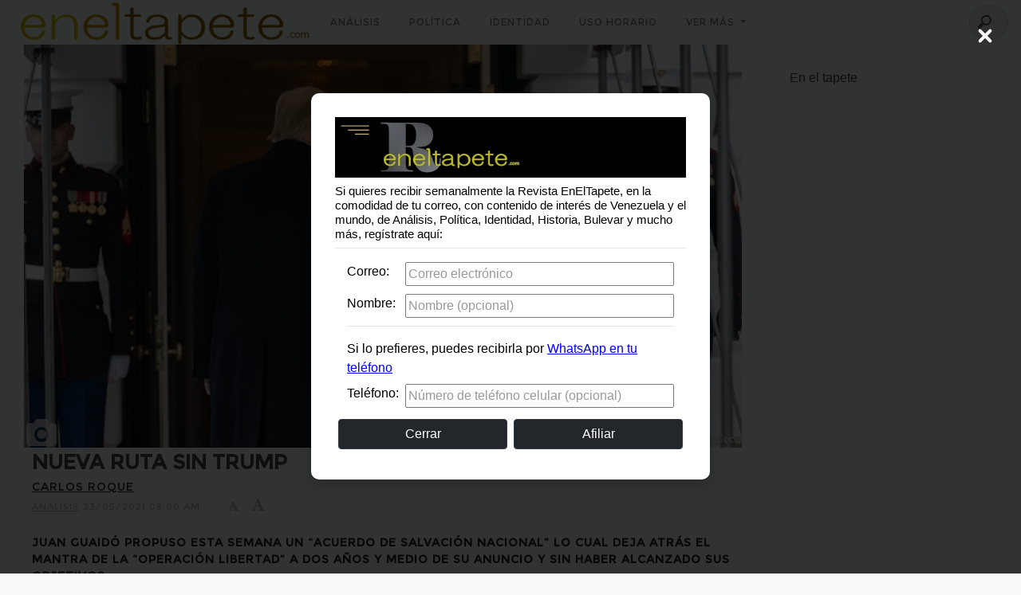

--- FILE ---
content_type: text/html; charset=UTF-8
request_url: https://www.eneltapete.com/analisis/2452/nueva-ruta-sin-trump
body_size: 9195
content:
<!DOCTYPE html>
<html lang="es">
	
    <head>
		<script async src="https://www.googletagmanager.com/gtag/js?id=UA-133162334-1"></script>
		<script>
			window.dataLayer = window.dataLayer || [];
			function gtag(){
				dataLayer.push(arguments);
			}
			gtag('js', new Date());
			gtag('config', 'UA-133162334-1');
		</script>
		

		<script data-ad-client="ca-pub-1093191392449578" async src="https://pagead2.googlesyndication.com/pagead/js/adsbygoogle.js"></script>

        <meta charset="utf-8">
        <meta http-equiv="X-UA-Compatible" content="IE=edge">
        <meta http-equiv="refresh" content="300" >

        <meta name="viewport" content="width=device-width, initial-scale=1, shrink-to-fit=no, user-scalable=no">
        <meta name="robots" content="INDEX,FOLLOW,NOODP">
        <meta name="googlebot" content="INDEX,FOLLOW" >
        <meta name="author" content="En El Tapete">
        <meta name="keywords" content="Noticias, en el tapete, Venezuela">
        <meta name="lang" content="es">
		
		<title>Nueva Ruta sin Trump</title>
		<meta name="description" content="Nueva Ruta sin Trump">
		<link rel="canonical" href="https://www.eneltapete.com/analisis/2452/nueva-ruta-sin-trump" />
        <!-- Twitter -->
        <meta name="twitter:title" content="Nueva Ruta sin Trump">
        <meta name="twitter:site" content="@eneltapete">
        <meta name="twitter:card" content="summary_large_image">
        <meta name="twitter:creator" content="En el tapete">
        <meta name="twitter:description" content="Juan Guaidó propuso esta semana un “Acuerdo de Salvación Nacional” lo cual deja atrás el mantra de la “Operación Libertad” a dos años y medio de su anuncio y sin haber alcanzado sus objetivos.">
        <meta name="twitter:image" content="https://mmedia.misrevistas.com/eneltapete/18768/trump-guaido-10274.jpg">

        <!-- Open Graph -->
        <meta property="og:title" content="Nueva Ruta sin Trump">
        <meta property="og:type" content="article">
        <meta property="og:url" content="https://www.eneltapete.com/analisis/2452/nueva-ruta-sin-trump">
        <meta property="og:image" content="https://mmedia.misrevistas.com/eneltapete/18768/trump-guaido-10274.jpg">
        <meta property="og:site_name" content="En El Tapete">
        <meta property="og:description" content="Juan Guaidó propuso esta semana un “Acuerdo de Salvación Nacional” lo cual deja atrás el mantra de la “Operación Libertad” a dos años y medio de su anuncio y sin haber alcanzado sus objetivos.">

        <meta property="article:section" content="EN EL TAPETE">
        <meta property="article:author" content="EN EL TAPETE">
        <meta property="article:tag" content="Nueva Ruta sin Trump" />
        <meta property="article:publisher" content="https://www.facebook.com/eneltapete">

        <link rel="stylesheet" href="https://stackpath.bootstrapcdn.com/bootstrap/4.1.3/css/bootstrap.min.css" integrity="sha384-MCw98/SFnGE8fJT3GXwEOngsV7Zt27NXFoaoApmYm81iuXoPkFOJwJ8ERdknLPMO" crossorigin="anonymous">
        <script src="https://code.jquery.com/jquery-3.3.1.min.js" crossorigin="anonymous"></script>
		<script src="https://www.eneltapete.com/js/stats.js"></script>
		
        <script src="https://cdnjs.cloudflare.com/ajax/libs/popper.js/1.14.3/umd/popper.min.js" integrity="sha384-ZMP7rVo3mIykV+2+9J3UJ46jBk0WLaUAdn689aCwoqbBJiSnjAK/l8WvCWPIPm49" crossorigin="anonymous"></script>
        <script src="https://stackpath.bootstrapcdn.com/bootstrap/4.1.3/js/bootstrap.min.js" integrity="sha384-ChfqqxuZUCnJSK3+MXmPNIyE6ZbWh2IMqE241rYiqJxyMiZ6OW/JmZQ5stwEULTy" crossorigin="anonymous"></script>
        <link rel="stylesheet" href="https://cdnjs.cloudflare.com/ajax/libs/font-awesome/4.7.0/css/font-awesome.min.css">

        <link rel="stylesheet" href="/css/style.css">

        <link rel="icon" href="/img/favicon.ico" sizes="16x16 32x32 48x48 64x64" type="image/vnd.microsoft.icon">
		<meta property="fb:app_id" content="534405047026158"/>
		
		<script async="async">
			add('https://www.eneltapete.com/analisis/2452/nueva-ruta-sin-trump', 'V', '2452', '01-ANA');
		</script>
		
    </head>

    <body class="body">
     	<!-- <script src="https://cdnjs.cloudflare.com/ajax/libs/jquery-modal/0.9.1/jquery.modal.min.js"></script> -->
<!-- <link rel="stylesheet" href="https://cdnjs.cloudflare.com/ajax/libs/jquery-modal/0.9.1/jquery.modal.min.css" /> -->
<link rel="stylesheet" href="/css/modaal.min.css">

        <nav class="navbar sticky-top navbar-expand-lg navbar-light bg-light nav-par" id="menu">
            <button class="navbar-toggler" type="button" data-toggle="collapse" data-target="#navbarTogglerDemo01" aria-controls="navbarTogglerDemo01" aria-expanded="false" aria-label="Toggle navigation">
                <span class="navbar-toggler-icon"></span>
            </button>
            <div class="collapse navbar-collapse" id="navbarTogglerDemo01">
                <nav class="img-eet">
                    <a href="https://www.eneltapete.com/">
                    <img src="/img/eet.png"></a>
                </nav>
                    
                <ul class="navbar-nav mr-auto mt-2 mt-lg-0">
<!--                     <li class="nav-item">
                        <a class="nav-link active" href="/">Inicio </a>
                    </li> -->
                    <li class="nav-item">
                        <a class="nav-link " href="/analisis">An&aacute;lisis</a>
                    </li>
                    <li class="nav-item">
                        <a class="nav-link " href="/politica">Pol&iacute;tica</a>
                    </li>
                    <li class="nav-item no1090">
                        <a class="nav-link  " href="/identidad">Identidad</a>
                    </li>
                    <li class="nav-item no1220">
                        <a class="nav-link " href="/uso-horario">Uso Horario</a>
                    </li>

                    <!-- SOLO SE MUESTRA EN MENU HAMBURGUESA -->
                    <span class="mostrar-movil">
                        
                    <li class="nav-item "><!-- no-md --><a class="nav-link" href="/bulevar">Bulevar</a></li>
                    <li class="nav-item"><a class="nav-link" href="/buscador">Recientes</a></li>
                    <li class="nav-item"><a class="nav-link" href="/vida">Vida</a></li>
                    <li class="nav-item"><a class="nav-link" href="/historia">Historia</a></li>
                    <li class="nav-item"><a class="nav-link inline" href="#inline">Afiliarse a nuestro bolet&iacute;n</a></li>
                    </span>
                    <!-- FIN DE SOLO HAMBURGUESA -->

                    <li class="dropdown pr55 nav-item">
                        <a class="dropdown-toggle dspl nav-link" data-toggle="dropdown" href="#"  aria-expanded="false">ver m&aacute;s
                        <span class="caret"></span></a>
                        <ul class="dropdown-menu nav-bgc">
                            <li class="si1090"><a class="nav-link nav-item nav-drop" href="/identidad">Identidad</a></li>
                            <li class="si1220"><a class="nav-link nav-item nav-drop" href="/uso-horario">Uso Horario</a></li>
                            <li><a class="nav-link nav-item nav-drop" href="/bulevar">Bulevar</a></li>
                            <li><a class="nav-link nav-item nav-drop" href="/buscador">Recientes</a></li>
                            <li><a class="nav-link nav-item nav-drop" href="/vida">Vida</a></li>
                            <li><a class="nav-link nav-item nav-drop" href="/historia">Historia</a></li>
                            <li><a class="nav-link nav-item nav-drop inline" href="#inline">Afiliarse al bolet&iacute;n</a></li>
                        </ul>
                    </li>

                </ul>
            </div>
            <div id=casa>
                  <a href="/" class="casa fa fa-home"></a>
            </div>    
            <form  id="buscarinfo" class="enlinea" action="/buscador" method="POST">
                <input name="query" id="entrada" type="search" name="consulta" onclick="mostarBusqueda()" onblur="ocultarBusqueda()" >
                <button type="submit" class="btn fa fa-search" id="lupa" ></button>
            </form>
        </nav>


        <a href="#inline" id="clickModal" class="inline d-none" >&nbsp;</a>                      
        <div id="inline" style="display:none;">
            <div id="modal-dialog"></div>
            <div id="modalMsg"></div>
        </div>


        <style>
        .nav-drop { 

        }
        * {
            box-sizing: border-box;
        }
        .img-eet{
            width: 80%;max-width: 380px;
        }
        .img-eet img{
            object-fit: cover;
            width: 100%;
        }
        .sticky-top {
            z-index: 990;
        }
        </style>

        <script>

        function mostarBusqueda() {

            $('#lupa').css({'display':'unset','background':'transparent'}); //MUESTRA LUPA A LA DERECHA DEL BUSCADOR
            $('#entrada').css({'background':'#ededed'}); //OCULTA LUPA DENTRO DE LA BUSQUEDA
            $('#casa').hide(); //OCULTA CASA EN MODO MOVIL
        }
        function ocultarBusqueda() {
            $('#entrada').css({'background':'url(/img/busq.png) no-repeat 9px center'}); //MUESTRA LUPA DENTRO DE BUSQUEDA
            $('#casa').show(); //MUESTRA CASA EN MODO MOVIL
            setTimeout(ocultaLupa,200); //RETRASA EL OCULTAMIENTO DE LUPA PARA QUE FUNCIONE EL SUBMIT
        }
        function ocultaLupa() {
            $('#lupa').css({'display':'none'});
        }
        // function recientes() {
        //     $("#entrada").val("");
        //     $("#buscarinfo").submit();
        // }

        function buscar(consulta) {
            $("#entrada").val(consulta);
            $("#buscarinfo").submit();
        }

        // COMIENZO DE MODAL SUSCRIPCION
        let config = {
            'url':'https://mmedia.eneltapete.com/media/suscripcion/suscripcion_eet.json?v=0.21',
            'email': $("#correo").length != 0 ? $("#correo").val():'',
            'timeout': 5,
        }
        // FIN MODAL SUSCRIPCION
        </script>
        <!-- <script src="https://mmedia.eneltapete.com/media/suscripcion/afiliacionModal.js?v=0.2"></script> -->
        <script src="/js/afiliacion.js?v=0.2"></script>
        <script src="/js/modaal.js"></script>
        <script>
            $('.inline').modaal();
            $('#modalMsg').modaal();
            // FIN MODAL SUSCRIPCION
        </script>
        <style>
            .modal{
                height: unset !important;
                overflow:unset !important;
            }
            .jquery-modal{
                z-index: 1000;
            }
        </style>		
		<div id="fb-root"></div>
		<script>(function(d, s, id) {
  			var js, fjs = d.getElementsByTagName(s)[0];
  			if (d.getElementById(id)) return;
  			js = d.createElement(s); js.id = id;
  			js.src = 'https://connect.facebook.net/es_LA/sdk.js#xfbml=1&version=v3.2';
  			fjs.parentNode.insertBefore(js, fjs);
			}
				 (document, 'script', 'facebook-jssdk'));
		</script>
		
					
		<div class="container-fluid">
			<div class="row">
				<div id="secc-not" class="col-sm-12 col-md-9" style="height:auto; word-wrap:break-word;">  
					<!--SECCION DE NOTICIA CON CARROUSEL-->
					<!-- COMIENZO DE CARROUSEL -->
					<div class="col-12 p0-movil">
						<div id="imagenes" class="carousel slide" data-ride="carousel">
							<ol class="carousel-indicators">
															</ol>
							<div class="carousel-inner">
																<div  class="carousel-item active">
									<img class="imageni" id="imageni" src="https://mmedia.misrevistas.com/eneltapete/18768/trump-guaido-10274.jpg" alt="eneltapete">
																					<div class="figcptn">
												Nueva Ruta sin Trump											</div>
																		</div>
															</div>

							 
							
							<div id="infografia" onmouseover="muestraInfo()" onmouseleave="ocultaInfo()" class="fa fa-camera" >
							</div>

						</div>
					</div>
					<!-- FIN DE CARROUSEL CHRISTIAN -->
				
					<!-- TITULO -->
					<div class="col-12 carr-titulo">
						Nueva Ruta sin Trump						</div>
					<!-- AUTOR/FECHA/SECCIÓN -->
					<div class="col-12 carr-autor">
							<a class="subrayado mano-link" onclick="javascript:buscar('CARLOS ROQUE');"><u>CARLOS ROQUE</u></a>
    				</div>
    				<div class="col-12 carr-autor" >
						<!-- PRIMERA SECCIÓN -->
													<a class="mano-link pri-secc" onclick="javascript:buscar('Análisis')"><small><u>Análisis</u></small></a>
						
						<!-- SEGUNDA SECCIÓN -->
												
						<!-- FECHA -->
						<small class="fecha-nota">23/05/2021 08:00 am</small>
						
						<!-- CAMBIO DE TAMAÑO -->
						&nbsp; &nbsp; &nbsp;
						<span class="fa fa-font mano-link f16px" onclick="javascript:tamanoCuerpo(16)"></span>&nbsp;&nbsp;
						<span class="fa fa-font mano-link f20px" onclick="javascript:tamanoCuerpo(20)"></span>
					</div>
		  			<br><br>
					
					<!-- SUMARIO -->
					<div class="col-12">
						<div class="carr-autor">
							<strong>Juan Guaidó propuso esta semana un “Acuerdo de Salvación Nacional” lo cual deja atrás el mantra de la “Operación Libertad” a dos años y medio de su anuncio y sin haber alcanzado sus objetivos.</strong>
						</div>
					</div>
		  			<br><br>
    				
					<!-- ULTIMAS NOTICIAS/NOTAS RELACIONADAS/CUERPO -->
					<div class="col-12">	
						<div class="row">
							<div class="col-12 order-3 col-md-4 order-md-1 nota2">
																<div class="col-12">
									<div class="col-12 not-dest-tit">
										Recientes
									</div>
									 
									<div class="col-12 not-dest">
										<a href="https://www.eneltapete.com/politica/3267/dia-a-dia">Día a Día</a>
									</div>
									 
									<div class="col-12 not-dest">
										<a href="https://www.eneltapete.com/politica/3266/dia-a-dia">Día a Día</a>
									</div>
									 
									<div class="col-12 not-dest">
										<a href="https://www.eneltapete.com/analisis/3257/primarias-fast-food">Primarias Fast Food</a>
									</div>
																		<br>
								</div>
								 
								
																<div class="col-12">
									<div class="col-12 not-dest-tit">
										Relacionadas
									</div>
									 
									<div class="col-12 not-dest">
										<a href="https://www.eneltapete.com/analisis/2337/camino-de-la-contra">Camino de “La Contra”</a>
									</div>
									 
									<div class="col-12 not-dest">
										<a href="https://www.eneltapete.com/analisis/2372/noticia-que-engana">Noticia que engaña</a>
									</div>
									 
									<div class="col-12 not-dest">
										<a href="https://www.eneltapete.com/analisis/2413/cne-y-consenso">CNE y Consenso</a>
									</div>
																		<br>
								</div>
								 

								 
								
							</div>

					<!-- CUERPO DE NOTA -->
							<div class="col-12 order-1 col-md-8 order-md-2 nota2">
								<br>
								<div style="">La declaración la semana pasada llamó la atención por lo sorpresiva. Después de mantener, con altibajos ciertamente, por más de dos años la ”Operación Libertad” anunciada el 23 de enero de 2019 por el entonces presidente de la Asamblea Nacional Juan Guaidó, éste ahora propone un “Acuerdo de Salvación Nacional” con participación del gobierno de Nicolás Maduro. El famoso “mantra” (cese de la usurpación, gobierno de transición y elecciones libres) planteaba como necesaria la sustitución del mandato madurista y en esa ruta se inscriben durante ese año la “Ayuda Humanitaria” con un concierto internacional en Cúcuta el 23 de febrero, el frustrado levantamiento militar del 3O de abril, y posteriormente el 3 de mayo de 2020 la “Operación Gedeón”, desde Colombia. El nuevo planteamiento se sostiene en cambio en cinco pilares:” construir la mayor y mejor unidad posible, el rescate de la capacidad de movilización para incrementar la presión interna, la atención de la emergencia humanitaria compleja, el fortalecimiento de la alianza internacional para incrementar la presión externa y la celebración de elecciones libres y justas”.<br><br> <br><b>¿QUE CAMBIO?<br></b><br>La situación política nacional e internacional ha cambiado en dos años pero en dirección contraria a la vaticinada por Voluntad Popular y Primero Justicia e impuesta por la vía de los hechos cumplidos al resto de la Mesa de la Unidad Democrática. La reelección de Maduro en mayo de 2018 y considerada ilegitima por la MUD en lo interno y por la OEA, el Grupo de Lima, la Unión Europea pero particularmente por el gobierno de Donald Trump por entonces ya en busca de la reelección y la captura del voto cubano-venezolano de Miami abrían el camino para intentar una salida incruenta del régimen mediante el uso de la legitimidad de la AN en manos opositoras. El nombramiento del nuevo presidente del poder legislativo que ahora correspondía a un diputado de VP facilitaba la operación, por cuanto éste podría asumir el papel de Presidente Encargado alegando el tema de la legalidad-ilegalidad. Le correspondería entonces a Juan Guaidó dirigente de la línea media de VP, por obra de un sorteo opositor, asumir una responsabilidad con la cual seguramente nunca soñó ni en sus juegos infantiles en La Guaira.<br><br><br><b>LA ORDEN<br></b><br>Lo que habría de ocurrir al mediodía del 23 de Enero de 2019 en la Plaza Bolívar de Chacao respondía a un guión que otorgaba la mayor responsabilidad de su éxito no a un audaz conspirador militar como en el pasado, sino en este caso, nada más y nada menos que al Presidente de los Estados Unidos que gozaba además del favor de las encuestas. En ese momento la presión externa era decisiva aunque el malestar nacional también crecía estimulado por los efectos de una imparable hiperinflación. Horas antes de que se realizara un acto que sería seguido por la Casa Blanca con mas atención que el venezolano de la calle, Guaidó y su asistente Roberto Marrero fueron citados por Diosdado Cabello, presidente de la Asamblea Nacional Constituyente a un lugar el Centro Lido para alertarlos que los servicios de inteligencia ya tenían sus manos la trama que sería ensayada en Chacao. En fotos conocidas luego se ven los invitados con los rostros cubiertos con capuchas. Ya no había tiempo para recomponer el libreto. Guaidó aclamado por una nutrida manifestación se autoproclamó como Presidente Interino (la AN formalmente no lo hizo) en medio de gritos y apoyos. Antes que dejara la tarima para marchar hacia la embajada norteamericana, Donald Trump -que había comprometido el respaldo a la nueva gestión de los 5O países que todavía invocan la ilegitimidad de Maduro,- reconoció al nuevo mandatario de facto. Lo que seguramente no se previó nunca fue que antes que Guaidó recibiera apoyos significativos que habrían de provocar el “quiebre militar”, Maduro anunciara la abrupta ruptura de relaciones consulares y económicas con Washington y desplegara fuerzas de seguridad en los alrededores de la sede diplomática.<br><br><br><b>CÚCUTA Y LA CARLOTA<br></b> <br>La apuesta al “quiebre militar” descontado el respaldo internacional y el soporte activo de Trump explica que un mes después, el 23 de febrero se montara un gigantesco y costoso concierto musical en la “frontera caliente” de Cúcuta para acompañar la fallida entrega de “ayuda humanitaria” en presencia del mandatario colombiano Iván Duque, Sebastián Pinera (Chile) Mario Abdo (Paraguay) y Luis Almagro (OEA) en el marco del desplazamiento de 300 oficiales desertores. Ello explica también la frustrada intentona del 30 de abril del 2020 en La Carlota que si bien no tuvo éxito facilitó el rescate del líder de VP Leopoldo López y la activación de un núcleo de suboficiales y soldados así como un acto en la simbólica Plaza Altamira en el cual Guaidó y Leopoldo López ratificaron la “Operación Libertad”.<br><br><br><b>“OPERACIÓN GEDEÓN”<br></b><br>Si bien los hechos no autorizaban el optimismo sobre el “quiebre militar” en el plano internacional la estrategia de la Casa Blanca se endurecía al máximo con la amenaza de la intervención militar y mayores sanciones económicas (“todas las opciones sobre la mesa”) en procura del cambio de gobierno., en los interno ocurrían hechos en sentido contrario. El “guiadosismo” se dividió en la elección de la directiva parlamentaria de 2020; se abrió la expectativa electoral con un nuevo CNE y la campaña para las parlamentarias del 6 de diciembre; , la atención prioritaria para el ciudadano es ahora el costo de la vida y los efectos de la pandemia de Covid-19; las encuestas reflejan el rechazo creciente a las cúpulas políticas, los casos de corrupción se extienden también a los seguidores del gobierno interino en escandalosas operaciones en el exterior, mientras que todos los sondeos de opinión registran una caída de la credibilidad de Guaidó. En ese contexto la llamada “Operación Gedeón” o “Macutazo” organizada en Colombia con ayuda de mercenarios y que llego a las costas nacionales el 3 de mayo de 2020 resulto un fracaso toda vez que se le pensó como la ya popular “invasión de Trump”.<br><br><br><b>SIN TRUMP<br></b><br>Sin resultados nacionales y el debitamiento que supone ahora la derrota de Donald Trump en las elecciones presidenciales ante Joe Bien y la intención del nuevo gobernante de “suavizar” las relaciones con Maduro, más los cambios que se están produciendo y se esperan pronto en los países suramericanos y que significan el réquiem del “Grupo de Lima” y la postura de la OEA de Almagro, tiene sentido entonces la nueva propuesta de Guaidó. En la política como en la vida también se gana y se pierde.&nbsp;<br></div><div style=""><br></div><div style=""><br></div>	
							</div>

					<!-- SECCION COMPARTIR -->
							<div class="col-12 order-2 order-md-3" >
							    <div class="social-links" style="">
							    	<br>
							    	<span>
		                                <a target="_blank" 
		                                    href="https://www.facebook.com/sharer.php?u=https://www.eneltapete.com/analisis/2452/nueva-ruta-sin-trump">
		                                    <img src="/img/fb.svg" class="icono-compartir">
		                                </a>
		                                <a target="_blank"
		                                    href="https://twitter.com/intent/tweet?url=https://www.eneltapete.com/analisis/2452/nueva-ruta-sin-trump&text=Nueva Ruta sin Trump">
		                                    <img src="/img/tw.svg" class="icono-compartir">
		                                </a>
		                                <a target="_blank" 
		                                    href="https://api.whatsapp.com/send?phone=&text=https://www.eneltapete.com/analisis/2452/nueva-ruta-sin-trump&source=&data=">
		                                    <img src="/img/ws.svg" class="mostrar-movil icono-compartir">
		                                </a>
									</span>
								</div>
							</div>


						</div>
					</div> 

						<br>
						<div class="linea"></div>
						<br>
					
										<div class="col-12">
						<div id="fb_comentarios" class="col-12 fb-comments" data-href="https://www.eneltapete.com/analisis/2452/nueva-ruta-sin-trump" data-width="100%" data-numposts="20"></div>
					</div>
									</div>
			
				<!-- FIN SECCION DE NOTICIA -->

				<!-- INICIO BLOQUE LATERAL -->
				<div class="col-sm-12 col-md-3 lateral">
					<div class="col-12">
						<a class="twitter-timeline" data-lang="es" data-height="400" href="https://twitter.com/eneltapete01">
							En el tapete
						</a>
						<script async src="https://platform.twitter.com/widgets.js" charset="utf-8" style="max-width: 200px"></script>
					</div>

				</div>
				<!-- FIN BLOQUE LATERAL -->
			</div> <!-- FIN ROW -->
		</div> <!-- FIN CONTAINER -->
		
			<br>
			<br>

		<!-- BLOQUE FOOTER -->
	
		<div class="col-12 parallax d-flex align-items-center flex-column justify-content-center nt1" 
			 id="parallax3" style="background-image: url('https://www.eneltapete.com/img/bg3.jpg');">
			<div class="overlay"></div>
			<div class="container tcentrado">
				<div class="slogan-divider slogan">
					<a href="https://twitter.com/eneltapete01" target="_blank"><i class="redsocial fa fa-twitter"></a></i>
                	<a href=#instagram><i class="redsocial fa fa-instagram"></a></i>
                	<a href=#facebook><i class="redsocial fa fa-facebook"></a></i>
                	<br/>
                	<span class="notaredsocial">VISITA NUESTRAS REDES SOCIALES</span>
				</div>
			</div>
		</div>
			<div class="container-fluid pie-por-encima">
		<div class="row pie">
			<div class="col-md-4 txt-pie">&copy; 2026 EnElTapete.com Derechos Reservados</div>
			<div class="col-md-5 txt-pie"><a href="https://www.eneltapete.com/nota/0/politicas-de-privacidad">Políticas de Privacidad</a></div>
			<div class="col-md-3 txt-pie foot_knoios" style="text-align: center;">
				<div class="col-12 foot-img-knoios">
					<a href="http://www.knoios.com" target="_blank" data-toggle="tooltip" title="Knoios - Gestión de Contenido Editorial" data-placement="top"><img src="/img/knoios.png" alt="Knoios - Gestión de Contenido Editorial"></a>
				</div>
				<div class="col-12"style="padding-right: 50px">
					<a href="http://www.knoios.com" target="_blank"  data-toggle="tooltip" title="Knoios - Gestión de Contenido Editorial" data-placement="top" style="color:#ADADAD">Knoios inside</a>
				</div>
				<div class="col-12 foot_knoios_2"style="padding-right: 30px">
					<a href="http://www.knoios.com" target="_blank"  data-toggle="tooltip" title="Knoios - Gestión de Contenido Editorial" data-placement="top"style="color:#ADADAD">www.knoios.com</a>
				</div>
			</div>
		</div>
	</div>
	<style>
	.pie-por-encima{
	position: relative;
	z-index: 10;
	}
	</style>
	<script>
		$(document).ready(function(){
		  $('[data-toggle="tooltip"]').tooltip();   
		});
	</script>		<style>
			#imageni{
				object-fit: cover;
			}

			.lateral {
    			height:auto;
    			top:30px;
  			}
  
			.carousel-inner img {
    			width: 100%;
    			/*height: 100%;*/
  			}
  
			.body{
  				background-color: #f8f9fa !important;
  			}

			.carousel-control-prev {
				height: 93%;
    			padding-top: 4%;

			}
			/*DESCOMENTAR PARA HABILITAR RESALTADO SOBRE RECIENTES/NOTAS DESTACADAS*/
/*			.not-dest:hover {
				background: #E7E7E7;
				transition: 0.4s;

			}*/
			@media screen and (max-width: 767.98px) {
				#infografia {
					font-size: 18px;
					padding: 7px;
			}

		</style>
	</body>


    <script>
        $(document).ready(function(){
            $("#parallax").css('background-position-y', $("#menu").outerHeight());
            $("#parallax").css('min-height', calcularMinHeight());
			$("#parallax3").css('min-height', ($(window).height() * 0.25));
			calcularatio();
			
        });
		

        $(window).resize(function() {
        	$("#parallax").css('background-position-y', $("#menu").outerHeight());
            $("#parallax").css('min-height', (calcularMinHeight()));
			$("#parallax3").css('min-height', ($(window).height() * 0.25));
			calcularatio();
		});

        function calcularatio() {
        	let width_carrusel = ($("#imagenes").width() * 9)/16;
        	$(".imageni").css('max-height', width_carrusel);
			$(".imageni").css('min-height', width_carrusel);

        }

        function calcularMinHeight(){
            htotal = ($(window).height() - $("#menu").outerHeight());
            return htotal * 0.9;
        }
        

        function muestraInfo(){
        	$(".figcptn").css("display","unset");
			// $("#infografia").css("color","rgba(64,64,64,0.75)");
			$(".carousel-indicators").css("display","none");
        }

		function ocultaInfo(){
			setTimeout(ocultaInfo2,1500);
		}
        function ocultaInfo2(){
        	$(".figcptn").css("display","none");
        	// $("#infografia").css("color","rgba(150,150,150,0.75)");
        	$(".carousel-indicators").css("display","flex");
        }
        function tamanoCuerpo(altura) {
        	$(".nota2").css("font-size",altura);
        }
        


    </script>

</html>


--- FILE ---
content_type: text/html; charset=utf-8
request_url: https://www.google.com/recaptcha/api2/aframe
body_size: 265
content:
<!DOCTYPE HTML><html><head><meta http-equiv="content-type" content="text/html; charset=UTF-8"></head><body><script nonce="4Galp9NnrS35isxFuR81hg">/** Anti-fraud and anti-abuse applications only. See google.com/recaptcha */ try{var clients={'sodar':'https://pagead2.googlesyndication.com/pagead/sodar?'};window.addEventListener("message",function(a){try{if(a.source===window.parent){var b=JSON.parse(a.data);var c=clients[b['id']];if(c){var d=document.createElement('img');d.src=c+b['params']+'&rc='+(localStorage.getItem("rc::a")?sessionStorage.getItem("rc::b"):"");window.document.body.appendChild(d);sessionStorage.setItem("rc::e",parseInt(sessionStorage.getItem("rc::e")||0)+1);localStorage.setItem("rc::h",'1768785348267');}}}catch(b){}});window.parent.postMessage("_grecaptcha_ready", "*");}catch(b){}</script></body></html>

--- FILE ---
content_type: text/css
request_url: https://www.eneltapete.com/css/style.css
body_size: 4559
content:

			.si1090, .si1220{
				display: none;
			}
			.pri-secc:hover, .seg-secc:hover, .f16px:hover, .f20px:hover{
				color: #454545 !important;
				transition: 0.3s;
			}

			.pri-secc, .seg-secc, .f16px, .f20px, .fecha-nota{
				color:#B7B7B7 !important;
			}

			.social-links{
				text-align: right;
				right: 5%;
				position: relative; 
				padding-bottom: 0;
			}
			.mostrar-desktop-p .publicidad-1 img {
				object-fit: contain;
				max-width: 100%;
			}
			.fixed{
				position: fixed;
			}
			.mostrar-movil{
				display: none;
			}
			.nav-drop{
				/*color:#575756;*/
			}
			.icono-compartir{
				height: 27px;
			}
			.nav-drop:hover{
				background: #E5E5E5;
				transition: 0.3s;
			}
			.despl{
				color:#575756C8;
			    font-size: 20px;
			    top: 34%;
			    position: absolute;
			    display: inline-table;
			}
			.pr55 {

			}
			.nav-bgc {
				background:#f8f9fa;
			}
			.dropdown a:hover {
				color:#575756;
			}
			.f20px{
				font-size: 18px;
			}
			.f16px{
				font-size: 14px;
			}
			.tamanoTexto{
				position: absolute;
				right: 10%;
				top:-2em;
				font-weight: bold;
				color:#454545
			}
			.pad-0-lateral {
				padding-left: 0;
				padding-right: 0;  
			}

			.link-100 {
				position:absolute;
				width:100%;
				height:100%;
				top:0;
				left: 0;
				z-index: 1;
			}

			.not-t1:hover img{
				filter: grayscale(0%);
				transition: 0.2s;
			}
			.not-t2:hover img{
				filter: grayscale(0%);
				transition: 0.2s;
			}  


			.not-simag .h100:hover {
				background: #F5F5F5;
				transition: 0.3s;
			}

			.not-simag {
				padding-top: 0 !important;
				padding-bottom: 15px !important;
				position: relative;
			}
			.autor-simag {
				font-size: 12px; 
				position: relative;
				bottom: -10px;
				display: table;
			}

			.h100 {
				width: 110%;
				border-radius: 4px;
			}
            .not-t2 div.not-titulo h3.titulo-simag {
            	display: block;
            	border-bottom: 1px solid #888888;
            	font-size: 13px;
            	text-transform: uppercase;
            	padding-bottom: 5px;
            	padding-top: 10px;
            	color: #444;
            	font-weight: bold;
            	text-align: center;
            	font-family:'Montserrat', sans-serif;

			}
			
			.figcptn {
  				display:none; 
  				position:absolute;
  				color:#fff;
  				padding:10px;
  				bottom: 0px;
  				left:0;
  				background: rgba(150,150,150,0.75);
  				width: 100%; 
  				text-align: right;
  				/*font-weight: bold;*/
  				font-size:12px;
  				z-index:1;
  			}
			
			#infografia {
				position:absolute; 
				bottom: 0;
				color:rgba(255,255,255,0.66);
				font-size: 36px;
				padding-left: 3px;
				z-index: 100;
			}


			.muestra-link, .muestra-link:hover {
				text-decoration: underline;

			}

			.casa {
	            display: none;
	            /*padding-right:15px;*/
	            color:#454545;
	            font-size: 32px;
        	}

        	.mano-link {
            	cursor: pointer;
            	text-decoration: underline;
        	}

			.carr-sum {
				padding-left: 30px;
			}

			.carr-prox {
			    left: 3.5%;
			    top: 0;
			    background-color: #454545;
			    width: 3%;
			    height: 7%;
			    border:3px;
			    box-sizing: border-box;
    			border-radius: 5px;
			}
			.carr-prev {
			    left: 0;
			    top: 0;
			    background-color: #454545;
			    width: 3%;
			    height: 7%;
			    box-sizing: border-box;
    			border-radius: 5px;
			}

			.img-rel-169 {
				width: 100%;
				padding-top: 52.6%
			}

			.img-rel {
				top: 0;
				position: absolute;
				width: 100%;
				object-fit: cover;
			}
			.nota2 img{
				width: 100%;
				object-fit: cover;
			}

			.busq-cant {
				font-family:'Montserrat';
			}

			#lupa {
				display: none;
			}

			.btn{
			    background-color: transparent;
			    width: 0;
			}
			
			.enlinea {  
				display: flex;
				flex-flow: nowrap;
				align-items: center;
			}
			.caja {
				border: 1px solid #454545;
				text-decoration: none;
				transition: 0.5s;
			}
			.caja:hover {
				border: 1px solid #454545;
				background-color: #454545;
				transition: 0.5s;
				color: #ffffff !important;
				text-decoration: none;
			}
			.pad-pag {
				text-align: center; 
				padding-bottom: 10px
			}
			.paginacion {
				font-size: 16px;
				border-radius: 10%;
				display: inline-block;padding: 0px 1px;
				font-family:'Montserrat';
			}
			.busq-titulo {
				font-family:'Montserrat';
				text-transform: uppercase;
			}
			.busq-sumario {
				font-family:'Montserrat';
			}

			.nav-par {
				max-height: none;
			}
			/*SECCION PARA BUSQUEDA*/
			input {
				outline: none;
			}
			input[type=search] {
				-webkit-appearance: textfield;
				-webkit-box-sizing: content-box;
				font-family: inherit;
				font-size: 100%;
			}
			input::-webkit-search-decoration,
			input::-webkit-search-cancel-button {
				display: none; 
			}
			input[type=search] {
				background: #ededed url(/img/busq.png) no-repeat 9px center;
				border: solid 1px #ccc;
				padding: 9px 9px 9px 30px;
				width: 8px;
				-webkit-border-radius: 9em;
				-moz-border-radius: 9em;
				border-radius: 9em;
				-webkit-transition: all .5s;
				-moz-transition: all .5s;
				transition: all .5s;
			}
			input[type=search]:focus {
				width: 170px;
				background-color: #fff;
				border-color: #343434;
				-webkit-box-shadow: 0 0 5px rgba(20,20,20,.5);
				-moz-box-shadow: 0 0 5px rgba(20,20,20,.5);
				box-shadow: 0 0 5px rgba(20,20,20,.5);
			}
			input:-moz-placeholder {
				color: #999;
			}
			input::-webkit-input-placeholder {
				color: #999;
			}
			/*FIN SECCION PARA BUSQUEDA*/

			.busq {
				font-family:'Montserrat' !important;
				font-size: 0.85rem !important;
				border-color:#454545 !important;
				color:#454545 !important;
			}

			.pie {
				/*height:50px; */
				background-color: #343434;
				color:#ffffff;
			}

			.txt-pie, .txt-pie a, .txt-pie a:hover  {
				margin:auto;
				text-align: center;
				color:#ffffff;
				font-size: 12px;
				font-weight: bold;
			}

			.awf-pie {
				font-size: 30px; 
				text-align: center;
				margin:auto;
			}

        	.t_parallax { 
        		width:70%;
        	}
            .not-dest {
            	border-bottom: 1px solid #505050;
            	font-size: 15px;
            	padding-bottom: 5px;
            	padding-top: 10px;
            	color: #444;
            	font-weight: none;
            	text-align: left;
            	font-family:'Montserrat', sans-serif;
            }
            .not-dest-tit {
            	border-bottom: 3px solid #785a05;
            	font-size: 17px;
            	text-transform: uppercase;
            	padding-bottom: 10px;
            	padding-top: 10px;
            	color: #444;
            	font-weight: bold;
            	text-align: left;
            	font-family:'Montserrat', sans-serif;
            }
			.not-int2 {
				background: none repeat scroll 0 0 #DDDDDD;
    			color: #888888;
    			font-family: montserrat;
    			letter-spacing: 2px;
    			position: relative;
    			text-transform: uppercase;
    			z-index: 1;
			}

			a, a:hover{
				color: #444444;
				text-decoration: none;
			}

			.not-int1 {
				color: #888888;
    			font-size: 35px;
    			margin: 0;
    			text-transform: uppercase;
    			background: none repeat scroll 0 0 #DDDDDD;
    			position: relative;
    			z-index: 1;
    			font-weight: bold;
    			font-family: 'Montserrat', sans-serif;
			}

        	.fondo_blanco {
        		background: white;
        	}

			.slogan {
				margin: 20px auto;
				max-width: 90%;
				overflow: hidden;
				position: relative;
			}

        	.tcentrado {
        		text-align: center;
        	}
			.cuadroa {
				width: 100%;
    			padding-top: 100%;
			}

			.cuadrob {
				top: 0;
    			position: absolute;
    			height: 100%;
			}

			 .bloq_libre{ 
			 	position: relative;
			 	text-align: center;
			 	margin-bottom: 30px;
			}

            .notaredsocial {
                font-family: 'Montserrat', sans-serif;
                color: #fff;
                font-size: 15px
            }

            .redsocial {
                text-align:center;
                color:#FFFFFF; 
                font-size:40px; 
                border-radius: 20px;
                display: inline-block;
                line-height: 50px;
                width: 50px;
                border: 1px solid;
                overflow: hidden;
            }
			
			.overlay {
				background: url(../img/02.png) repeat scroll 0 0 rgba(0, 0, 0, 0.4);
    			opacity: 0.7;
    			position: absolute;
    			width: 100%;
    			height: 100%;
    			top: 0;
    			left: 0;
			}
			
			@font-face {
    			font-family: montserrat;
    			src: url(../fonts/Montserrat-Regular.woff);
			}
			
			@font-face {
    			font-family: PT Sans;
    			src: url(../fonts/PTSans-Regular.woff);
			}
			
			.nav-item {
				color: #575756;
				display: block;
				font-family: 'Montserrat', sans-serif;
				font-size: 12px;
				letter-spacing: 1px;
				padding: 10px;
				text-transform: uppercase;
			}
						
			.carr-nota {
				font-size: 14px;
    			line-height: 1.6;
				font-family: 'PT Sans', sans-serif;
			}
/*MODIFICADO PARA IGUALAR TAMAÑO DE LETRA EN NOTAS - LINEHEIGHT ERA 1.3*/
			.nota2 {
				/*font-size: 18px;*/
    			line-height: 1.5;
				font-family: 'PT Sans', sans-serif;
			}

/*FIN MODIFICACION*/
			
			.carr-titulo {
				margin: 0 0 0 10px !important;
				font-size: 18px;
				margin: 0;
				text-transform: uppercase;
				font-weight: bold;
				font-family: 'Montserrat', sans-serif;
				color: #444;
				text-decoration: none
			}
			
			.carr-autor {
				font-size: 10px;
				display: inline-block;
				font-family: montserrat;
				letter-spacing: 1px;
				margin: 0 0 0 10px;
				text-transform: uppercase;
			}
			.crsl-inner {
				padding-bottom: 40px !important;
			}
			.crsl-indicators {
				position: initial !important;
				justify-content: flex-end !important;
				margin-right: auto !important;
				margin-left: auto !important;
				color: #888888 !important;
				font-family: montserrat !important;
				letter-spacing: 1px !important;
				text-transform: uppercase !important;
				font-family: 'Montserrat', sans-serif !important;
				font-size: 14px !important;
				margin-top: 20px !important;
				border-bottom: 1px solid #dddddd !important;
				padding-bottom: 20px !important;
 				right:0 !important; 
 				bottom:10px !important; 
 				left:0 !important; 
 				z-index:15 !important;
 				display:-ms-flexbox !important; 
 				display:flex !important; 
 				-ms-flex-pack:center !important; 
 				padding-left:0 !important; 
 				list-style:none !important;
			}
			
			.crsl-indicators li {
				height: inherit !important;
				text-indent: inherit !important;
				width: auto !important;

				position:relative; 
 				-ms-flex:0 1 auto; 
 				flex:0 1 auto; 
 				/*width:30px;*/ 
 				height:3px; 
 				margin-right:3px; 
 				margin-left:3px; 
 				/*text-indent:-999px;*/ 
 				cursor:pointer; 
 				background-color:rgba(255,255,255,.5)
 						}
			
			.carousel-fade .carousel-item {
 				opacity: 0;
 				transition-duration: 0.6;
 				transition-property: opacity;
			}
			
			.crsl-indicators .active {
				color: #444444;
				font-weight: bold;
			}
			
			.crsl-item .crsl-item:link .crsl-item:active .crsl-item:active .crsl-item:hover{
				color: black !important;
				text-decoration: none !important;
			}

			.carousel-fade  .carousel-item.active,
			.carousel-fade  .carousel-item-next.carousel-item-left,
			.carousel-fade  .carousel-item-prev.carousel-item-right {
  				opacity: 1;
			}

			.carousel-fade .active.carousel-item-left,
			.carousel-fade  .active.carousel-item-right {
				opacity: 0;
			}

			.carousel-fade  .carousel-item-next,
			.carousel-fade .carousel-item-prev,
			.carousel-fade .carousel-item.active,
			.carousel-fade .active.carousel-item-left,
			.carousel-fade  .active.carousel-item-prev {
 				transform: translateX(0);
 				transform: translate3d(0, 0, 0);
			}


	
			
			.t:before {
				background: none repeat scroll 0 0 #aaa;
    			content: "";
    			height: 1px;
    			left: 0;
    			position: absolute;
    			bottom: 30px;
    			width: 35%;
			}
			
			.t:after {
    			background: none repeat scroll 0 0 #aaa;
    			content: "";
    			height: 1px;
    			right: 0;
				position: absolute;
    			bottom: 30px;
    			width: 35%;
			}
			
			.not-t2 {
				background: white;
			}
			
            .not-t2 div.not-titulo h3.titulo {
            	border-bottom: 1px solid #888888;
            	font-size: 17px;
            	text-transform: uppercase;
            	padding-bottom: 10px;
            	padding-top: 10px;
            	color: #444;
            	font-weight: bold;
            	text-align: center;
            	font-family:'Montserrat', sans-serif;
            }
            /*numero 1 fondo blanco*/
			.not-t2 .sumario {
				display: block;
				display:-webkit-box;
				max-height: 5em;
				margin-bottom: 0;
				max-width: 100%;
				margin: 0 auto;
			    color: #999;
			    font-size: 14px;
			    font-family: 'PT Sans', sans-serif;
			    line-height: 1.6;
			    -webkit-line-clamp: 3;
			    -webkit-box-orient: vertical;
				overflow: hidden;
				text-overflow: ellipsis;
			}

			.not-t2 .sumario-simag {
				display: block;
				display:-webkit-box;
				margin-bottom: 0;
				max-width: 100%;
				margin: 0 auto;
			    color: #999;
			    font-size: 14px;
			    font-family: 'PT Sans', sans-serif;
			    line-height: 1.4;

			}


			.not-t2 .not-autor {
				position: absolute;
				color: #444;
				bottom: 0;
				font-size: 12px;
				font-weight: bold;
				text-align: center;
				font-family: 'Montserrat', sans-serif;
			}
			
			.body {
                background-color: #dedede !important;
            }
			
			.not-t1 {
				background: #343434;
			}
			
			.not-img {
                padding: 0;
            }

            .not-img img {
                object-fit: cover;
                max-width: 100%;
                filter: grayscale(100%);
                -webkit-filter: grayscale(100%);
            }

            .not-img img:hover {
                filter: none;
                transition: 0.2s;
            }
			.not-img2 {
                padding: 0;
                padding-left: 15px;
            }

            .not-img2 img {
                object-fit: cover;
                width: 100%;
                filter: grayscale(100%);
                -webkit-filter: grayscale(100%);
            }

            .not-img2 img:hover {
                filter: none;
                transition: 0.2s;
            }

			.not-t1 div.not-titulo h3.titulo {
				border-bottom: 1px solid #888888;
				font-size: 17px;
				text-transform: uppercase;
				padding-bottom: 10px;
				padding-top: 10px;
				color: white;
				font-weight: bold;
				text-align: center;
				font-family: 'Montserrat', sans-serif;
			}
			/*PRIMEROS 2 CUADROS*/
			.not-t1 .sumario {
  				display: block;
  				display: -webkit-box;
                max-height: 5em;
                margin-bottom: 0;
  				max-width: 100%;
  				margin: 0 auto;
				color: #999;
  				font-size: 14px;
				font-family: 'PT Sans', sans-serif;
      			line-height: 1.6;
  				-webkit-line-clamp: 3;
  				-webkit-box-orient: vertical;
  				overflow: hidden;
  				text-overflow: ellipsis;
                }
			
			.not-t1 .not-autor {
				position: absolute;
				color: white;
				bottom: 0;
				font-size: 12px;
				font-weight: bold;
				text-align: center;
				font-family: 'Montserrat', sans-serif;
			}

			.not-t1 .autor-simag {
				color: white;
				font-family: 'Montserrat', sans-serif;
			}

			.not-t2 .autor-simag {
				color: #444;
				font-family: 'Montserrat', sans-serif;
			}
            .nt1 .line {
                color: #FFFFFF;
                background: none repeat scroll 0 0 #FFFFFF;
                content: "";
	            height: 2px;
            }

			.linea {
                color: #343434;
                background: none repeat scroll 0 0 #b5b6b7;
                content: "";
	            height: 2px;
            }

            .nt1 {
                font-family: 'Montserrat', sans-serif;
            }

            .nt1 .sumario1 h2 {
                color: #FFFFFF;
                font-weight: bold;
                text-transform:uppercase;
                text-align: center;
                font-size: 28px;
                line-height: 28px;
                text-shadow: 1px 1px #000
            }

            .nt1 .titulo1 h4 {
	            
	            letter-spacing: 2px;
                color: #FFFFFF;
                font-size: 18px;
                font-weight: bold;
	            text-transform:uppercase;
	            /*width: 70%;*/
                position: relative;
                text-align: center;
                text-shadow: 1px 1px #000;
            }

            .nt1 .titulo1 h4:before {
	            background: none repeat scroll 0 0 #FFFFFF;
                content: "";
                margin-left: -20px;
	            height: 1px;
	            left: 0;
	            position: absolute;
	            top: 10px;
	            width: 20%;
            }

            .nt1 .titulo1 h4:after {
	            background: none repeat scroll 0 0 #FFFFFF;
                content: "";
                margin-right: -20px; 
	            height: 1px;
	            right: 0;
	            position: absolute;
	            top: 10px;
	            width: 20%;
            }

/* LINEA EN REDES SOCIALES */
            .slogan-divider .notaredsocial:before {
	            background: none repeat scroll 0 0 #FFFFFF;
                content: "";
                margin-left: 0px;
	            height: 1px;
	            left: 0;
	            position: absolute;
	            top: 25px;
	            width: 20%;
            }

            .slogan-divider .notaredsocial:after {
	            background: none repeat scroll 0 0 #FFFFFF;
                content: "";
                margin-right: 0px; 
	            height: 1px;
	            right: 0;
	            position: absolute;
	            top: 25px;
	            width: 20%;
            }

           a:hover {
            	text-decoration: none;
            }
/* FIN LINEA EN REDES SOCIALES */
       		.parallax {
            	background-attachment: fixed;
            	background-repeat: no-repeat;
            	-webkit-background-size: cover;
            	-moz-background-size: cover;
            	-o-background-size: cover;
            	background-size: cover;
        	}

        	.foot_knoios_2 {
				position: unset;
				top: 0px;
			}

/*COMIENZO MEDIA QUERY*/

		   /* PANTALLAS PEQUEÑAS*/
		@media screen and (max-width: 406px) {
			.seg-secc{
				display: none;
			}
		}

		   /* PANTALLAS MEDIANAS*/
		@media screen and (max-width: 767.98px) {
			.p0-movil{
				padding: 0;
			}
			.carousel-item-custom{
				padding-bottom: 10px !important;
			}
			.bloq-txt-car{
				/*background: red;*/
				height: 9rem;
			}
			.not-simag {
				padding-bottom: 12px !important;
			}
			.cuadroa {
				width: 100%;
    			padding-top: 56.25%;
    		}
			.carr-prox {
			    left: 5.5%;
			    width: 5%;
			    height: 30px;
			}
			.carr-prev {
			    width: 5%;
			    height: 30px;
			}
            .not-img img { 
                filter: unset;
                -webkit-filter: unset;
                width: 100%;
			}
            .not-img2 img { 
                filter: unset;
                -webkit-filter: unset;
			}
        	.txt-pie, .txt-pie a {
				font-size: 12px;
				line-height:10px;
			}

        	.t_parallax { 
        		width:100%;
        	}
        	.nt1 .titulo1 h4{ 
        		font-size:14px;/*SUBTITUO*/
        		line-height: 14px
        	}
        	.nt1 .sumario1 h2{
        		font-size:18px;/*TITULO*/
        		line-height:18px;
        	}
        	.not-t2 div.not-titulo h3.titulo {
                font-size: 14px;
            	}
        	.not-t1 div.not-titulo h3.titulo {
                font-size: 14px;
            	}
            .not-t2 .not-autor {
    			bottom: -10%;
    			background-color: white;
  			}
            .not-t1 .not-autor {
    			bottom: -10%;
    			background-color: #343434;
  			}
			.not-sumario{
  				padding-bottom: 20px;
  			}

  			.h100 .not-sumario{
  				padding-bottom: 0px;
  			}
  			.carr-titulo{		
				display: -webkit-box;									
				max-height: 3em;
				line-height: 1.6;
				-webkit-line-clamp: 2;
				line-clamp:2;
				-webkit-box-orient: vertical;
				overflow: hidden;
				text-overflow: ellipsis;
			}
			.carr-sum {		
				display: -webkit-box;									
				max-height: 5em;
				line-height: 1.6;
				-webkit-line-clamp: 3;
				line-clamp:3;
				-webkit-box-orient: vertical;
				overflow: hidden;
				text-overflow: ellipsis;
			}
		}
		 @media screen and (max-width: 991.98px) {
		 	.casa {
		 		display: unset;
		 	}
		 	.no1220, .no1090, .no-md{
				display: unset !important;
			}
			.mostrar-movil{
				display: unset;
			}
			.nav-link {
				padding: 5px;
			}
			.pr55{
		 		display: none;
		 	}

		 }


		 @media screen and (min-width: 991.98px) {

		    .nav-par {
				max-height: 56px;}
            .nt1 .titulo1 h4{ 
                font-size:20px;/*SUBTITUO*/
                line-height: 20px;
            }
            .nt1 .sumario1 h2{
                font-size:48px;/*TITULO*/
                line-height: 48px
            }
            .carr-titulo {
				font-size: 25px;
			}
			.carr-autor {
				font-size: 14px;
			}
			.icono-compartir{
				height: 33px;
			}



        } 

        @media screen and (min-width: 767.98px) {
            
			.foot_knoios_2 {
				position: relative;
				top: -6px;
			}
			.foot_knoios {
				/* top:5px; */
			}
			.foot-img-knoios{
				position: relative;
				top:5px;
			}
			.carr-prox {
			    left: 3.5%;
			    width: 3%;
			}
			.carr-prev {
			    left: 0;
			    width: 3%;
			}


		}
		@media screen and (max-width: 1100px) {
			.no-md{
				display: none;
			}
		}
		@media screen and (max-width: 1220px) {
			.no1220{
				display: none;
			}
			.si1220{
				display: unset;
			}
		}
		@media screen and (max-width: 1090px) {
			.no1090{
				display: none;
			}
			.si1090{
				display: unset;
			}
		}
/*FIN DE MEDIA QUERY */

--- FILE ---
content_type: application/javascript
request_url: https://www.eneltapete.com/js/afiliacion.js?v=0.2
body_size: 3246
content:
//COMPONENTE DE AFILIACIÓN CON LA LÓGICA
let data;
var mostradoModal = false;
//version instalada de jQuery no conoce el $(document).ready(async function(){
document.addEventListener("DOMContentLoaded", async function(event) {
    await getData(config)

    mostradoModal = localStorage.getItem(data.revista.util_1);
    var mostradoEn = localStorage.getItem("mostradoEn");

    let dataFecha = data.configuracion.fecha_fin_campana.split("/")

    let fechaFinCamapana = new Date(parseInt(dataFecha[2], 10),
                                    parseInt(dataFecha[1], 10) - 1,
                                    parseInt(dataFecha[0], 10));

    var diff = (fechaFinCamapana.getTime() - (new Date()))/1000/3600/24

    if (diff > 0) {
        console.log(`Campaña vigente, faltan ${Math.floor(diff)} días, se mostró por primera vez el ${Date(mostradoEn)}`)
    } else {
        console.log(`Campaña vencida hace ${Math.abs(Math.floor(diff))} días, se mostró por primera vez el ${Date(mostradoEn)}`)
    }

    invocar(config)

})


async function getData(config){
    console.log('estoy en config')
    await fetch(config.url)
        .then(result => result.json())
        .then(result => { data = result }
    )
    console.log('saliendo de config con '+ data)
}

function invocar(config){
    
    var orderName='';
    var orderEmail='';
    var colorBtnAfil = '';
    var colorBtnCanc = '';
    if (data.revista.label_1_order != undefined){
        orderName = `order-${data.revista.label_1_order}`
    }
    if (data.revista.label_2_order != undefined){
        orderEmail = `order-${data.revista.label_2_order}`
    }

    if (data.configuracion.color_label_1_hex != undefined) {
        colorBtnAfil = `background-color: ${data.configuracion.color_label_1_hex}`
    }
    if (data.configuracion.color_label_2_hex != undefined) {
        colorBtnCanc = `background-color: ${data.configuracion.color_label_2_hex}`
    }

    $('#modalMsg').html('');
    $('#modal-dialog').html('')
    $('#modal-dialog').append(`
        <img class="w-100" src="${data.revista.url_1}">
        <h3>${data.revista.nombre}</h3>
        <h5 style="margin-bottom:0;font-size:15px;"> ${data.revista.descripcion}</h5>
        <hr style="margin:0.5rem 0 0.5rem 0">

        <div class="container-fluid">
            <div class="row">
                <div class="col-12">
                    <div id="modal-body"></div>
                </div>
                <div class="col-12 ${orderEmail}">
                    <div class="row pt-2 ">
                        <div class="col-12 col-md-2 d-none d-md-block ">
                            <label for="email">${data.revista.label_2}:</label>
                        </div>
                        <div class="col-12 col-md-10">
                            <input class="w-100" type="email" id="email" value="${config.email}" placeholder="${data.revista.label_2_placeholder}"> 
                        </div>
                    </div>
                </div>
                <div class="col-12 ${orderName}">
                    <div class="row pt-2">
                        <div class="col-12 col-md-2  d-none d-md-block ">
                            <label for="nombre">${data.revista.label_1}:</label>
                        </div>
                        <div class="col-12 col-md-10">
                            <input class="w-100" type="text" id="nombre" onkeyup="creaLinkWhatsapp()" placeholder="${data.revista.label_1_placeholder}">
                        </div>
                    </div>
                </div>
            </div>


            <hr style="margin:0.5rem 0 0.5rem 0">


        </div>
    `)

    for (i = 0; i < data.listado.length; i++) {
        var descripcion = '';
        var visible = '';
        if (data.listado[i].visible != undefined && data.listado[i].visible === false){
            var visible = 'style="display:none"'
        }
        if (data.listado[i].descripcion.length != 0){
            descripcion =  `<em><label class="m-0" for="check${i}" style="width:calc(100% - 1.5rem)">${data.listado[i].descripcion}</label></em>`
        }
        $('#modal-dialog').append(`
            <div class="col-12 pt-2" ${visible}>
                <input onclick="creaLinkWhatsapp()" type="checkbox" id="check${i}" value="${data.listado[i].lista_id}" ${data.listado[i].default?"checked":''}>
                <label class="m-0" for="check${i}" style="width:calc(100% - 1.5rem)">${data.listado[i].nombre}</label><br>
                ${descripcion}
            </div>
        `
        );
    }
    
    $('#modal-dialog').append(`
        <div class="container-fluid pt-2 pb-1">
            <div class="row">
                <div class="col-12">
                    Si lo prefieres, puedes recibirla<span class="listaPlural"></span> por <a onclick="whatsAppClick()" class="btn-link" target="_blank" id="linkWs" style="color:blue;text-decoration:underline;cursor:pointer;">WhatsApp en tu teléfono</a>
                </div>

                <div class="col-12">
                    <div class="row pt-2 ">
                        <div class="col-12 col-md-2 d-none d-md-block ">
                            <label for="email">${data.revista.label_3}:</label>
                        </div>
                        <div class="col-12 col-md-10">
                            <input class="w-100" type="text" id="phone" placeholder="${data.revista.label_3_placeholder}"> 
                        </div>
                    </div>
                </div>
            </div>
            <div class="row pt-2" style="display:flex">
            <div class="col-6 p-1" style="padding:0 2px;">
                <button type="button" id="btn-cerrar" class="w-100 btn btn-end btn-${data.configuracion.color_label_2}" style="${colorBtnCanc}" onclick="$('.modaal-inner-wrapper').click()">${data.configuracion.label_2}</button>
            </div>
            <div class="col-6 p-1">
                <button type="button" id="btn-afiliar" class="w-100 btn btn-${data.configuracion.color_label_1}" style="${colorBtnAfil}" onclick="afiliar()">${data.configuracion.label_1}</button>
            </div>
        </div>
        </div>
        `
    );
    creaLinkWhatsapp()
    // $('#clickModal').click();
    if (data.configuracion.init_onload == true) {
        document.getElementById('clickModal').click();
    }else {
        if (!mostradoModal){
            localStorage.setItem(data.revista.util_1,true)
            localStorage.setItem("mostradoEn",Date.now())
            document.getElementById('clickModal').click();
        }
    }
}


function creaLinkWhatsapp() {
    // return;
    let listaWS=[]
    for (i=0; i<data.listado.length; i++){
        if ($(`#check${i}`).is(':checked')){
            listaWS.push(data.listado[i].ws_url)
        }
    }
    if (listaWS.length > 1) {
        $('.listaPlural').html('s');
    } else {
        $('.listaPlural').html('');
    }
    $('#linkWs').attr('href2',`https://api.whatsapp.com/send/?phone=${data.configuracion.ws_numero}&text=${listaWS.toString().replace(/,/g,',+')}+Nombre%3A+${$('#nombre').val().replace(/ /g,'+')}`)
}

function whatsAppClick(){
    if ($('#nombre').val().trim() == ""){
        if (data.revista.label_1_default_value != undefined){
            $('#nombre').val(data.revista.label_1_default_value);
        }
    }
    creaLinkWhatsapp()
    window.open($('#linkWs').attr('href2'),"_blank")
}

function IsEmail(email) {
    var regex = /^([a-zA-Z0-9_\.\-\+])+\@(([a-zA-Z0-9\-])+\.)+([a-zA-Z0-9]{2,6})+$/;
    if (!regex.test(email)) {
        return false;
    } else {
        return true;
    }
}

function crearModal(msg, colorBoton, colorHex){
    var bgColor = '';
    if (colorHex != '') {
        bgColor = `style="background-color:${colorHex}"`
    }

    $('#modalMsg').html('');
    $('#modal-dialog').html('');
    $('#modalMsg').append(`
    <img class="w-100" src="${data.revista.url_1}">
    <h3>${data.revista.nombre}</h3>
    <h5> ${data.revista.descripcion}</h5>
    <hr>
    <div class="container-fluid">
        <div class="row">
            <div class="col-12">
                <h5>${msg}</h5>
            </div>
        </div>
        <hr>
        <div class="row">
            <div class="col-12 p-0">
                <button type="button" class="w-100 btn btn-${colorBoton}" ${bgColor} onclick="$('.modaal-inner-wrapper').click();">Cerrar</button>
            </div>
        </div>
    </div>
    `)	
    
}
function closeModal(){
    $('.modaal-inner-wrapper').click();
    invocar(config);
}

function afiliar(){
    var error = false;
    if ($('#nombre').val().trim() == ""){
        if (data.revista.label_1_default_value === undefined){
            mensajeAlerta('#modal-body','alertaSinNombre',data.configuracion.mensaje_error1,'alert-warning');
            error = true;
        } else {
            $('#nombre').val(data.revista.label_1_default_value);
        }
    }
    if (!IsEmail($('#email').val()) && $('#phone').val().trim() == "") {
        mensajeAlerta('#modal-body','alertaSinEmail',data.configuracion.mensaje_error2,'alert-danger')
        error = true;
    }
    if ($('#phone').val().trim() != "" && $('#phone').val().length < 10){
        mensajeAlerta('#modal-body','alertaNumeroTlf',data.configuracion.mensaje_error4,'alert-danger')
        error = true;
    }
    if (!seleccionCheckbox()){
        mensajeAlerta('#modal-body','alertaSinOpciones',data.configuracion.mensaje_error3,'alert-warning')
        error = true;
    }
    if (error) {return;}

    $('#btn-afiliar').attr("disabled",true);
    $('#btn-cerrar').attr("disabled",true);
    $('#btn-afiliar').css("cursor","progress");
    $('#btn-cerrar').css("cursor","progress");

    $.ajax({
        type: "POST",
        url: "http://www.misrevistas.com",
        // url: data.configuracion.url_submit,
        data: {
            nombre: $('#nombre').val(),
            correo: $('#email').val(),
            telefono: $('#phone').val(),
            origen: data.revista.nombre_origen,
            opciones: JSON.stringify(opciones)
        },
        success: function (dataAfil) {
            if (dataAfil == ""){
                $('#modal-dialog').html('')
                var colorBtn = '';
                if (data.configuracion.color_label_btn_ok_hex != undefined) {
                    colorBtn = data.configuracion.color_label_btn_ok_hex;
                }
                crearModal(data.configuracion.mensaje_error_ok, data.configuracion.color_boton_ok, colorBtn);
            } else {
                $('#modal-dialog').html('')
                var colorBtn = '';
                if (data.configuracion.color_label_btn_error_hex != undefined) {
                    colorBtn = data.color_label_btn_error_hex;
                }
                crearModal(data.configuracion.mensaje_error_general, data.configuracion.color_boton_error, colorBtn);
            }
        },
        error: function (error) {
            console.log("hubo un error " + JSON.stringify(error));
            $('#inline').html('')
            crearModal(data.configuracion.mensaje_error_general, data.configuracion.color_boton_error);
        },
        dataType: "text",
    });

}

var opciones = [];
function seleccionCheckbox(){
        opciones = [];
        seleccionE = false;
        for (i=0; i<data.listado.length;i++){
            seleccion = false
            if ($(`#check${i}`).is(':checked')){
                seleccion = true;
                seleccionE = true
            }
            if(seleccion){
                opcion = {
                    nombre: data.listado[i].nombre,
                    lista_id: data.listado[i].lista_id,
                    seleccionado: seleccion
                }
                opciones.push(opcion)
            }
        }
        return seleccionE;
}

function mensajeAlerta(elemento,id,msg,color){
    if($('#'+id).length == 0) {
        // var mensaje = `<div id="${id}" class="alert ${color} alert-dismissible fade show" role="alert">
        // 			<button type="button" class="close" data-dismiss="alert" aria-label="Close">
        // 				<span aria-hidden="true">&times;</span>
        // 			</button>
        // 			${msg}
        // 			</div>`;

        var mensaje =`<div id="${id}" style="padding:10px" class="alert ${color} alert-dismissible" role="alert">
                        <button type="button" class="close" data-dismiss="alert" aria-label="Close" style="position:relative;right:10px">
                            <span aria-hidden="true">&times;</span>
                        </button>
                    ${msg}
                    </div>`;
        $(elemento).prepend(mensaje);
    }
}

--- FILE ---
content_type: application/javascript
request_url: https://www.eneltapete.com/js/stats.js
body_size: 539
content:
function add(url, tipoUrl, nronota, seccioncod) {
	url = url != null ? url : $(location).attr('href');
	tipoUrl = (tipoUrl != null) ? tipoUrl : 'V';
	var cokieEnabled = (navigator.cookieEnabled) ? true : false;
	var language = language != null ? language : navigator.language;
	var data = {};
	data["url"] = url;
	data["tipoUrl"] = tipoUrl;
	
	if (nronota != null) {
		data["nronota"] = nronota;	
	}
	
	if (seccioncod != null) {
		data["seccioncod"] = seccioncod;	
	}
	
	data["seccioncod"] = seccioncod;
	data["cookieEnabled"] = navigator.cookieEnabled;
	data["language"] = navigator.language;
//	alert(navigator.appName);
//	alert(navigator.platform);
//	alert(navigator.tipoUrl);
	$.ajax({
		type: "POST",
		url: "http://statserv.eneltapete.com/servicio/visitas/add/1",
		data: JSON.stringify(data),
		contentType: "application/json; charset=utf-8",
		crossDomain: true,
		dataType: "json",
		success: function (data, status, jqXHR) {
			console.log("Visitas: " + JSON.stringify(data));
		},
		error: function (jqXHR, status) {
			console.log(jqXHR);
			//alert('fail' + status.code);
		}
	});
}

//$(function cx_count(){
	
//	alert($(location).attr('href'));
//});
